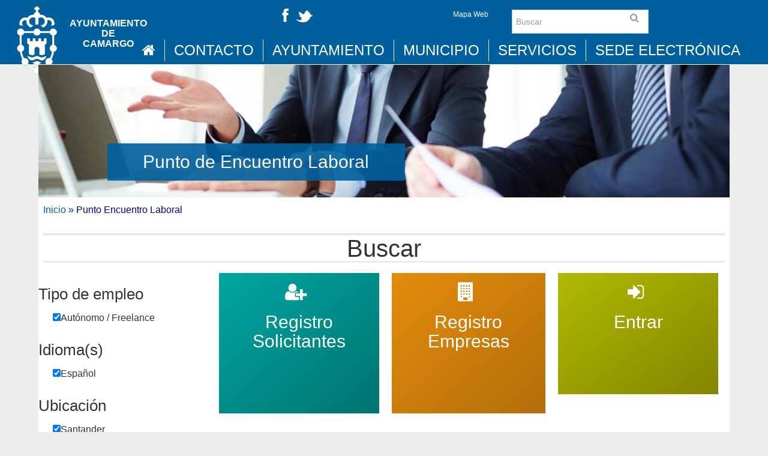

--- FILE ---
content_type: text/html; charset=utf-8
request_url: https://www.aytocamargo.es/punto-encuentro-laboral?f%5B0%5D=field_job_languages%253Aparents_all%3A313&f%5B1%5D=field_job_employment_type_term%253Aparents_all%3A333&f%5B2%5D=field_job_location%3ASantander
body_size: 66389
content:
<!DOCTYPE html>
<html xmlns="http://www.w3.org/1999/xhtml" xml:lang="es" version="XHTML+RDFa 1.0" dir="ltr">

<head profile="http://www.w3.org/1999/xhtml/vocab">
  <!--[if IE]><![endif]-->
<meta http-equiv="Content-Type" content="text/html; charset=utf-8" />
<meta name="Generator" content="Drupal 7 (http://drupal.org)" />
<link rel="shortcut icon" href="https://www.aytocamargo.es/sites/all/themes/custom/aytocamargo_radix/favicon.ico" type="image/vnd.microsoft.icon" />
<meta name="viewport" content="width=device-width, initial-scale=1.0" />
  <title>Ayuntamiento de Camargo</title>
  <link type="text/css" rel="stylesheet" href="/sites/default/files/advagg_css/css__oOySW8tR7QkYcxQXeVwTTxE5v0QMfrertx0w6HGH-LI___gvbcFPJm-3gmkMjCjD7mmGd3P5daU3Sqy9By8LD0eg__f8krRSaBAckNG_dpTtXi4h1vhXBYA0aWO_dMLwDB_S0.css" media="all" />
<link type="text/css" rel="stylesheet" href="/sites/default/files/advagg_css/css__1Z4ixHVZHZgBagIGonfbkFMTgp_RFWegAGdCKp5vQnM__El20A5KOyNkNcFdChcb5hyCWy3uIRXpOF6jt4XIP5tU__f8krRSaBAckNG_dpTtXi4h1vhXBYA0aWO_dMLwDB_S0.css" media="screen" />
<link type="text/css" rel="stylesheet" href="/sites/default/files/advagg_css/css__A1ctGiaLDilz00zg1NOnocWHqtnVZzZHlpIURqMzH2o__vnfuNxI0hXCDTmAnB1HbEfBgp_BDYX7Yjm8XgpxTyO8__f8krRSaBAckNG_dpTtXi4h1vhXBYA0aWO_dMLwDB_S0.css" media="all" />
<link type="text/css" rel="stylesheet" href="/sites/default/files/advagg_css/css__5Ow-rUWOdhPtNxVieSgnWKwIisS-o8_uJeigjcr7bRU__yVvHn3M4_yo8gpY0US4EiTwESnUWX14dCVCeBTZ-dAQ__f8krRSaBAckNG_dpTtXi4h1vhXBYA0aWO_dMLwDB_S0.css" media="all" />
<link type="text/css" rel="stylesheet" href="/sites/default/files/advagg_css/css__ycwsgLUmxA0T7O2zZWbJC3rMFmtcpqD43na3NEAgj_Y__yYN_IiL99QeYBVfZqlqX8cYK57QvEoEehCXW6-_iI7E__f8krRSaBAckNG_dpTtXi4h1vhXBYA0aWO_dMLwDB_S0.css" media="all" />
<link type="text/css" rel="stylesheet" href="/sites/default/files/advagg_css/css__ttKcnWygnstIbbcJvwbtSUExL16dSm0AxbNEVGwGMJ8__DnKd4kS3LtyPcT6yevAsmeqfHaMSQh7pu3D6-c_6o0k__f8krRSaBAckNG_dpTtXi4h1vhXBYA0aWO_dMLwDB_S0.css" media="all" />
<link type="text/css" rel="stylesheet" href="/sites/default/files/advagg_css/css__Y5AeitK-9iMJp7RinO90rLeij6LvjL64LH4QIvrbiwg__Whubzdv9zyTyeqdpEpouWE1QVQ0tGlMpbn3eJpTuHog__f8krRSaBAckNG_dpTtXi4h1vhXBYA0aWO_dMLwDB_S0.css" media="print" />

<!--[if IE 7]>
<link type="text/css" rel="stylesheet" href="/sites/default/files/advagg_css/css__4imT8-xtCsQqhzFgAs1u1ror7Vb5Kq8X3KOGPn10n4U__Whubzdv9zyTyeqdpEpouWE1QVQ0tGlMpbn3eJpTuHog__f8krRSaBAckNG_dpTtXi4h1vhXBYA0aWO_dMLwDB_S0.css" media="all" />
<![endif]-->

<!--[if IE 8]>
<link type="text/css" rel="stylesheet" href="/sites/default/files/advagg_css/css__teg7G6PwhOmSVd1MWzhkU0gdlQXlneTDOrKv9O4QUQg__Whubzdv9zyTyeqdpEpouWE1QVQ0tGlMpbn3eJpTuHog__f8krRSaBAckNG_dpTtXi4h1vhXBYA0aWO_dMLwDB_S0.css" media="all" />
<![endif]-->
<link type="text/css" rel="stylesheet" href="/sites/default/files/advagg_css/css__ukCuN86TCSYXTqydEGoli4w7UN8Uob3t4fYRhLJtFok__XWqgxJL16ZsuJ2GdOdgjAYTX2E0z3I5FkGMqSwpsHg8__f8krRSaBAckNG_dpTtXi4h1vhXBYA0aWO_dMLwDB_S0.css" media="all" />
  <script>
<!--//--><![CDATA[//><!--
document.cookie = 'adaptive_image=' + Math.max(screen.width, screen.height) + '; path=/';
//--><!]]>
</script>
<script src="//code.jquery.com/jquery-1.12.4.min.js"></script>
<script>
<!--//--><![CDATA[//><!--
window.jQuery || document.write("<script src='/sites/all/modules/contrib/jquery_update/replace/jquery/1.12/jquery.min.js'>\x3C/script>")
//--><!]]>
</script>
<script src="/sites/default/files/advagg_js/js__FAUG_a18Tnbvq6K-tN0e3vYN59UfOZU-XZpNbr2YN8Q__Ga9jLJAj9EtXro6CutF9bMycFDZT8OaSzqakckpTQ8Y__f8krRSaBAckNG_dpTtXi4h1vhXBYA0aWO_dMLwDB_S0.js"></script>
<script src="//code.jquery.com/ui/1.10.2/jquery-ui.min.js"></script>
<script>
<!--//--><![CDATA[//><!--
window.jQuery.ui || document.write("<script src='/sites/all/modules/contrib/jquery_update/replace/ui/ui/minified/jquery-ui.min.js'>\x3C/script>")
//--><!]]>
</script>
<script src="/sites/default/files/advagg_js/js__zOHasBrnpXdR_nzQKTocSqb5i3C0v7JTBpCTwGW_x28__6xWeheUYaW9bZTgnGQ9SBTHC00inzslxYwJaCEqjLH4__f8krRSaBAckNG_dpTtXi4h1vhXBYA0aWO_dMLwDB_S0.js"></script>
<script async="async" src="https://www.googletagmanager.com/gtag/js?id=UA-21822848-1"></script>
<script>
<!--//--><![CDATA[//><!--
window.dataLayer = window.dataLayer || [];function gtag(){dataLayer.push(arguments)};gtag("js", new Date());gtag("set", "developer_id.dMDhkMT", true);gtag("config", "UA-21822848-1", {"groups":"default","anonymize_ip":true});
//--><!]]>
</script>
<script src="/sites/default/files/advagg_js/js__ZxI9oKVRHN_Qfgkhrdo68FYBodpTKP3gzQVgrKF8Zrw__MDlZuAweSafCdAa_pWL_kNRACAteT05A0XyAaZERMs8__f8krRSaBAckNG_dpTtXi4h1vhXBYA0aWO_dMLwDB_S0.js"></script>
<script>
<!--//--><![CDATA[//><!--
jQuery.extend(Drupal.settings, {"basePath":"\/","pathPrefix":"","setHasJsCookie":0,"ajaxPageState":{"theme":"aytocamargo_radix","theme_token":"ox17TLXlP9qdp-ZDgSkFO02ZOmK47va3nXAwp-9VwJk","css":{"modules\/system\/system.base.css":1,"modules\/system\/system.messages.css":1,"modules\/system\/system.theme.css":1,"misc\/ui\/jquery.ui.theme.css":1,"misc\/ui\/jquery.ui.accordion.css":1,"sites\/all\/modules\/contrib\/adaptive_image\/css\/adaptive-image.css":1,"sites\/all\/modules\/contrib\/calendar\/css\/calendar_multiday.css":1,"modules\/comment\/comment.css":1,"sites\/all\/modules\/contrib\/date\/date_repeat_field\/date_repeat_field.css":1,"modules\/field\/theme\/field.css":1,"modules\/node\/node.css":1,"sites\/all\/modules\/contrib\/oa_core\/css\/oa_core.css":1,"sites\/all\/modules\/contrib\/oa_core\/modules\/oa_diff\/oa_diff.css":1,"sites\/all\/modules\/contrib\/oa_core\/modules\/oa_river\/oa_river.css":1,"sites\/all\/modules\/contrib\/oa_subspaces\/oa-subspaces.css":1,"sites\/all\/modules\/contrib\/oa_core\/modules\/oa_teams\/oa_teams.css":1,"sites\/all\/modules\/contrib\/oa_core\/modules\/oa_widgets\/oa_widgets.css":1,"sites\/all\/modules\/contrib\/panopoly_admin\/panopoly-admin-navbar.css":1,"sites\/all\/modules\/contrib\/panopoly_core\/css\/panopoly-dropbutton.css":1,"sites\/all\/modules\/contrib\/panopoly_magic\/css\/panopoly-magic.css":1,"sites\/all\/modules\/contrib\/panopoly_theme\/css\/panopoly-featured.css":1,"sites\/all\/modules\/contrib\/panopoly_theme\/css\/panopoly-accordian.css":1,"sites\/all\/modules\/contrib\/panopoly_theme\/css\/panopoly-layouts.css":1,"sites\/all\/modules\/contrib\/panopoly_widgets\/panopoly-widgets.css":1,"sites\/all\/modules\/contrib\/panopoly_widgets\/panopoly-widgets-spotlight.css":1,"sites\/all\/modules\/contrib\/panopoly_wysiwyg\/panopoly-wysiwyg.css":1,"sites\/all\/modules\/contrib\/radix_layouts\/radix_layouts.css":1,"modules\/search\/search.css":1,"modules\/user\/user.css":1,"sites\/all\/modules\/contrib\/views\/css\/views.css":1,"sites\/all\/modules\/contrib\/back_to_top\/css\/back_to_top.css":1,"sites\/all\/modules\/contrib\/caption_filter\/caption-filter.css":1,"sites\/all\/modules\/contrib\/media\/modules\/media_wysiwyg\/css\/media_wysiwyg.base.css":1,"sites\/all\/modules\/contrib\/colorbox\/styles\/default\/colorbox_style.css":1,"sites\/all\/modules\/contrib\/ctools\/css\/ctools.css":1,"sites\/all\/modules\/contrib\/dhtml_menu\/dhtml_menu.css":1,"sites\/all\/modules\/contrib\/panels\/css\/panels.css":1,"sites\/all\/modules\/contrib\/video\/css\/video.css":1,"sites\/all\/modules\/contrib\/wysiwyg_linebreaks\/wysiwyg_linebreaks.css":1,"sites\/all\/modules\/contrib\/facetapi\/facetapi.css":1,"sites\/all\/themes\/custom\/aytocamargo_radix\/assets\/stylesheets\/screen.css":1,"sites\/all\/themes\/custom\/aytocamargo_radix\/assets\/stylesheets\/sub-screen.css":1,"sites\/all\/themes\/custom\/aytocamargo_radix\/assets\/stylesheets\/font-awesome.min.css":1,"sites\/all\/themes\/custom\/aytocamargo_radix\/assets\/stylesheets\/extra.css":1,"sites\/all\/themes\/custom\/aytocamargo_radix\/assets\/stylesheets\/print.css":1,"sites\/all\/themes\/custom\/aytocamargo_radix\/assets\/stylesheets\/ie.css":1,"sites\/all\/themes\/custom\/aytocamargo_radix\/assets\/stylesheets\/ie7.css":1,"sites\/all\/themes\/custom\/aytocamargo_radix\/assets\/stylesheets\/ie8.css":1,"sites\/all\/modules\/contrib\/panopoly_images\/panopoly-images.css":1},"js":{"sites\/all\/modules\/contrib\/panopoly_widgets\/panopoly-widgets.js":1,"sites\/all\/modules\/contrib\/panopoly_widgets\/panopoly-widgets-spotlight.js":1,"\/\/code.jquery.com\/jquery-1.12.4.min.js":1,"misc\/jquery-extend-3.4.0.js":1,"misc\/jquery-html-prefilter-3.5.0-backport.js":1,"misc\/jquery.once.js":1,"misc\/drupal.js":1,"sites\/all\/modules\/contrib\/jquery_update\/js\/jquery_browser.js":1,"sites\/all\/libraries\/bootstrap\/js\/bootstrap.min.js":1,"\/\/code.jquery.com\/ui\/1.10.2\/jquery-ui.min.js":1,"misc\/form-single-submit.js":1,"sites\/all\/modules\/contrib\/panopoly_images\/panopoly-images.js":1,"sites\/all\/modules\/contrib\/entityreference\/js\/entityreference.js":1,"sites\/all\/modules\/contrib\/media_colorbox\/media_colorbox.js":1,"sites\/all\/modules\/contrib\/panopoly_admin\/panopoly-admin.js":1,"sites\/all\/modules\/contrib\/panopoly_magic\/panopoly-magic.js":1,"sites\/all\/modules\/contrib\/panopoly_theme\/js\/panopoly-accordion.js":1,"sites\/all\/modules\/contrib\/smsframework\/modules\/sms_devel\/\/js\/sms_devel_virtualgw.js":1,"sites\/all\/modules\/contrib\/back_to_top\/js\/back_to_top.js":1,"sites\/all\/modules\/contrib\/caption_filter\/js\/caption-filter.js":1,"public:\/\/languages\/es_QzteZzdIdLrwFpwDf2HgG0-is06xLrSTNfnxP71IRI4.js":1,"misc\/autocomplete.js":1,"sites\/all\/libraries\/colorbox\/jquery.colorbox-min.js":1,"sites\/all\/modules\/contrib\/colorbox\/js\/colorbox.js":1,"sites\/all\/modules\/contrib\/colorbox\/styles\/default\/colorbox_style.js":1,"sites\/all\/modules\/contrib\/dhtml_menu\/dhtml_menu.js":1,"sites\/all\/libraries\/jquery.imagesloaded\/jquery.imagesloaded.min.js":1,"sites\/all\/modules\/contrib\/recruiter_features\/recruiter_common\/colorbox.js":1,"sites\/all\/modules\/contrib\/video\/js\/video.js":1,"sites\/all\/modules\/contrib\/facetapi\/facetapi.js":1,"sites\/all\/modules\/contrib\/google_analytics\/googleanalytics.js":1,"https:\/\/www.googletagmanager.com\/gtag\/js?id=UA-21822848-1":1,"sites\/all\/modules\/contrib\/views_autocomplete_filters\/js\/views-autocomplete-filters-dependent.js":1,"sites\/all\/themes\/contrib\/radix\/assets\/js\/radix.script.js":1,"sites\/all\/themes\/custom\/aytocamargo_radix\/assets\/javascripts\/script.js":1}},"colorbox":{"transition":"elastic","speed":"350","opacity":"0.85","slideshow":false,"slideshowAuto":true,"slideshowSpeed":"2500","slideshowStart":"start slideshow","slideshowStop":"stop slideshow","current":"{current} of {total}","previous":"\u00ab Prev","next":"Next \u00bb","close":"Close","overlayClose":true,"returnFocus":true,"maxWidth":"98%","maxHeight":"95%","initialWidth":"300","initialHeight":"400","fixed":true,"scrolling":true,"mobiledetect":true,"mobiledevicewidth":"480px","file_public_path":"\/sites\/default\/files","specificPagesDefaultValue":"admin*\nimagebrowser*\nimg_assist*\nimce*\nnode\/add\/*\nnode\/*\/edit\nprint\/*\nprintpdf\/*\nsystem\/ajax\nsystem\/ajax\/*"},"dhtmlMenu":{"nav":"bullet","animation":{"effects":{"height":"height","opacity":"opacity","width":0},"speed":"100"},"effects":{"siblings":"none","children":"none","remember":"remember"},"filter":{"type":"whitelist","list":{"og-menu-single":"og-menu-single","devel":0,"main-menu":0,"management":0,"navigation":0,"shortcut-set-1":0,"user-menu":0}}},"CToolsModal":{"modalSize":{"type":"scale","width":".9","height":".9","addWidth":0,"addHeight":0,"contentRight":25,"contentBottom":75},"modalOptions":{"opacity":".55","background-color":"#FFF"},"animationSpeed":"fast","modalTheme":"CToolsModalDialog","throbberTheme":"CToolsModalThrobber"},"panopoly_magic":{"pane_add_preview_mode":"single"},"urlIsAjaxTrusted":{"\/punto-encuentro-laboral":true,"\/search\/node":true},"better_exposed_filters":{"views":{"job_search":{"displays":{"panel_pane_1":{"filters":{"search":{"required":false},"field_job_region_parents_all":{"required":false}}}}},"panopoly_widgets_general_content":{"displays":{"piece_of_content":{"filters":{"title":{"required":false},"nid":{"required":false},"type":{"required":false}}}}}}},"facetapi":{"facets":[{"limit":"5","id":"facetapi-facet-search-apijob-search-block-field-job-employment-type-termparents-all","searcher":"search_api@job_search","realmName":"block","facetName":"field_job_employment_type_term:parents_all","queryType":null,"widget":"facetapi_checkbox_links","showMoreText":"Show more","showFewerText":"Show fewer","makeCheckboxes":1},{"limit":"5","id":"facetapi-facet-search-apijob-search-block-field-job-languagesparents-all","searcher":"search_api@job_search","realmName":"block","facetName":"field_job_languages:parents_all","queryType":null,"widget":"facetapi_checkbox_links","showMoreText":"Show more","showFewerText":"Show fewer","makeCheckboxes":1},{"limit":"5","id":"facetapi-facet-search-apijob-search-block-field-job-location","searcher":"search_api@job_search","realmName":"block","facetName":"field_job_location","queryType":null,"widget":"facetapi_checkbox_links","showMoreText":"Show more","showFewerText":"Show fewer","makeCheckboxes":1}]},"back_to_top":{"back_to_top_button_trigger":100,"back_to_top_button_text":"Back to top","#attached":{"library":[["system","ui"]]}},"googleanalytics":{"account":["UA-21822848-1"],"trackOutbound":1,"trackMailto":1,"trackDownload":1,"trackDownloadExtensions":"7z|aac|arc|arj|asf|asx|avi|bin|csv|doc(x|m)?|dot(x|m)?|exe|flv|gif|gz|gzip|hqx|jar|jpe?g|js|mp(2|3|4|e?g)|mov(ie)?|msi|msp|pdf|phps|png|ppt(x|m)?|pot(x|m)?|pps(x|m)?|ppam|sld(x|m)?|thmx|qtm?|ra(m|r)?|sea|sit|tar|tgz|torrent|txt|wav|wma|wmv|wpd|xls(x|m|b)?|xlt(x|m)|xlam|xml|z|zip","trackColorbox":1}});
//--><!]]>
</script>
  <!--[if lt IE 9]>
   <script>
      document.createElement('header');
      document.createElement('nav');
      document.createElement('section');
      document.createElement('article');
      document.createElement('aside');
      document.createElement('footer');
   </script>
  <![endif]-->
</head>
<body class="html not-front not-logged-in no-sidebars page-search page-search-job camargo-subportada  camargo-servicios-azuloscuro region-content panel-layout-subportada_nodo panel-region-content panel-region-footer panel-region-header panel-region-submenu" >
  <div id="skip-link">
    <a href="#main" class="element-invisible element-focusable">Pasar al contenido principal</a>
  </div>
    <header id="header" class="header hidden-print" role="header">
    <div class="container-fluid">
        <div class="row">
            <div class=" col-sm-4 col-md-4 text-center">
							<a href="/" rel="home" title="Inicio">
				<div class="oa-banner oa-banner-after oa-banner-nostretch oa-banner-appeared" data-width="0" data-height="178" style="height: auto;">
				  <img class="oa-banner-img" src="https://www.aytocamargo.es/sites/all/themes/custom/aytocamargo_radix/logo.png" width="108" height="178" alt="Inicio">      
				  <div class="oa-banner-text">
					<div class="oa-banner-text-location">Ayuntamiento</div> de <div class="oa-banner-text-location">Camargo</div>  </div>
				  </div>
				</a>
				
            </div>
            <div class="col-xs-12 col-sm-4 col-md-4 text-right" style="z-index:1">
                                  
<div class="panel-display burr-flipped clearfix radix-burr-flipped" id="mini-panel-camargo_header">
  
  <div class="container-fluid">
    <div class="row">
      <div class="col-md-8 radix-layouts-content panel-panel">
        <div class="panel-panel-inner">
          <div class="panel-pane pane-fieldable-panels-pane pane-vuuid-446cee6a-01ee-45f5-ba63-5a1b4d44880c pane-bundle-text" >
  
      
  
  <div class="pane-content">
    <div class="fieldable-panels-pane">
    <div class="field field-name-field-basic-text-text field-type-text-long field-label-hidden">
    <div class="field-items">
          <div class="field-item even"><p><a href="/node/2239"><img alt="Facebook" title="Facebook" height="32" width="32" class="media-element file-default panopoly-image-original" src="https://www.aytocamargo.es/sites/default/files/styles/panopoly_image_original/public/facebook.png?itok=l-wwpFIb"><img alt="Twitter" title="Twitter" height="32" width="32" class="media-element file-default panopoly-image-original" src="https://www.aytocamargo.es/sites/default/files/styles/panopoly_image_original/public/twitter.png?itok=sk8pFlVg"></a></p></div>
      </div>
</div>
</div>
  </div>

  
  </div>
        </div>
      </div>
      <div class="col-md-4 radix-layouts-sidebar panel-panel">
        <div class="panel-panel-inner">
          <div class="panel-pane pane-fieldable-panels-pane pane-fpid-128 pull-right pane-bundle-text" >
  
      
  
  <div class="pane-content">
    <div class="fieldable-panels-pane">
    <div class="field field-name-field-basic-text-text field-type-text-long field-label-hidden">
    <div class="field-items">
          <div class="field-item even"><p><a class="label" href="/sitemap" title="">Mapa Web</a></p>
</div>
      </div>
</div>
</div>
  </div>

  
  </div>
        </div>
      </div>
    </div>
  
  </div>
</div><!-- /.burr-flipped -->
                            </div>
            <div class="col-sm-2 col-md-2 text-center" style="z-index:1">
                                  <form class="search-form navbar-form has-feedback" action="/search/node" method="post" id="search-form--2" accept-charset="UTF-8"><div><div class="container-inline form-inline form-wrapper" id="edit-basic--2"><div class="form-item form-type-textfield form-item-keys form-group">
  <input placeholder="Buscar" class="search-query form-control form-text" type="text" id="edit-keys--2" name="keys" value="" size="" maxlength="255" />
</div>
<input type="submit" id="edit-submit--2" name="op" value="Buscar" class="form-submit btn btn-default btn-primary" /></div><input type="hidden" name="form_build_id" value="form-5RpBz_7wK8nBHcejrynLqUAJ8IlTCmq5BhFzZCQV_pg" />
<input type="hidden" name="form_id" value="search_form" />
</div></form>                    
                               
            </div>
            <div class="col-sm-2 col-md-2 text-center" style="z-index:1">
                            </div>
        </div>
        <div class="row">
            <div class="col-sm-12" style="padding:0;">
                <nav  id="main-menu" role="navigation"  class="collapse in">
                                          <ul class="menu nav navbar-nav">
                          <li style="border:none;padding:0;">
                                                              <a href="/" title="Ayuntamiento de Camargo" rel="home" id="logo">                                        
                                    <i class="fa fa-home"></i>                                        
                                </a>
                                                        </li>
                          <li class="first leaf menu-link-contacto"><a href="/contacto">Contacto</a></li>
<li class="expanded dropdown menu-link-ayuntamiento"><a href="/ayuntamiento" class="dropdown-toggle" data-target="#">Ayuntamiento<a href="#" class="dropdown-open dropdown-toggle" data-toggle="dropdown" data-target="#"><i class="fa fa-chevron-circle-down"></i></a></a><ul class="dropdown-menu"><li class="first collapsed menu-link-organización-municipal"><a href="/organizacion-municipal/organizacion-municipal">Organización municipal</a></li>
<li class="collapsed menu-link-información-administrativa"><a href="/informacion-administrativa/informacion">Información administrativa</a></li>
<li class="leaf menu-link-datos-abiertos"><a href="http://datos.aytocamargo.es" class="fa fa-external-link">Datos Abiertos</a></li>
<li class="collapsed menu-link-participación-ciudadana"><a href="/organizacion-municipal/gobierno-abierto/participacion-ciudadana">Participación Ciudadana</a></li>
<li class="leaf menu-link-portal-de-transparencia"><a href="https://sede.aytocamargo.es/opensiac/personalizada?id=141" class="fa fa-external-link">Portal de Transparencia</a></li>
<li class="last leaf menu-link-plan-de-medidas-antifraude"><a href="/organizacion-municipal/gobierno-abierto/plan_de_medidas_antifraude">PLAN DE MEDIDAS ANTIFRAUDE</a></li>
</ul></li>
<li class="expanded dropdown menu-link-municipio"><a href="/municipio" class="dropdown-toggle" data-target="#">Municipio<a href="#" class="dropdown-open dropdown-toggle" data-toggle="dropdown" data-target="#"><i class="fa fa-chevron-circle-down"></i></a></a><ul class="dropdown-menu"><li class="first leaf menu-link-noticias"><a href="/noticias">Noticias</a></li>
<li class="leaf menu-link-agenda"><a href="/agenda">Agenda</a></li>
<li class="leaf menu-link-mapa-empresarial"><a href="http://datos.aytocamargo.es/camargo_apps_mapas">Mapa Empresarial</a></li>
<li class="collapsed menu-link-juntas-vecinales"><a href="/municipio/juntas-vecinales">Juntas vecinales</a></li>
<li class="last collapsed menu-link-turismo"><a href="/municipio/turismo">Turismo</a></li>
</ul></li>
<li class="expanded dropdown menu-link-servicios"><a href="/#servicios" class="dropdown-toggle" data-target="#">Servicios<a href="#" class="dropdown-open dropdown-toggle" data-toggle="dropdown" data-target="#"><i class="fa fa-chevron-circle-down"></i></a></a><ul class="dropdown-menu"><li class="first collapsed menu-link-urbanismo-medio-ambiente-obras-y-servicios"><a href="/urbanismo-medio-ambiente-servicios" class="camargo-btn-verde">Urbanismo, Medio Ambiente, Obras y Servicios</a></li>
<li class="collapsed menu-link-desarrollo-local-e-innovación"><a href="/desarrollo-local-innovacion" class="camargo-btn-naranja">Desarrollo Local e Innovación</a></li>
<li class="collapsed menu-link-seguridad-ciudadana"><a href="/seguridad-ciudadana" class="camargo-btn-morado">Seguridad Ciudadana</a></li>
<li class="collapsed menu-link-servicios-sociales-igualdad-sanidad-e-inmigración"><a href="/servicios-sociales-igualdad-inmigracion" class="camargo-btn-azul">Servicios Sociales, Igualdad, Sanidad e Inmigración</a></li>
<li class="collapsed menu-link-deportes"><a href="/deportes" class="camargo-btn-azulclaro">Deportes</a></li>
<li class="collapsed menu-link-cultura-y-festejos"><a href="/cultura-festejos" class="camargo-btn-rojo">Cultura y Festejos</a></li>
<li class="collapsed menu-link-formación-y-educación"><a href="/formacion-educacion" class="camargo-btn-azuloscuro">Formación y Educación</a></li>
<li class="last collapsed menu-link-infancia-juventud-y-mayores"><a href="/infancia-juventud-mayores" class="camargo-btn-gris">Infancia, Juventud y Mayores</a></li>
</ul></li>
<li class="last expanded dropdown menu-link-sede-electrónica"><a href="https://sede.aytocamargo.es" class="dropdown-toggle" data-target="#">Sede Electrónica<a href="#" class="dropdown-open dropdown-toggle" data-toggle="dropdown" data-target="#"><i class="fa fa-chevron-circle-down"></i></a></a><ul class="dropdown-menu"><li class="first leaf menu-link-pago-online"><a href="http://www.aytocamargo.es/informacion-administrativa/informacion-economico-financiera/pago-online" class="fa fa-credit-card">Pago online</a></li>
<li class="leaf menu-link-subvenciones"><a href="https://sede.aytocamargo.es/opensiac/informacionpublica/infopublica.action#l22" class="fa fa-comment">Subvenciones</a></li>
<li class="last leaf menu-link-portal-económico"><a href="https://hacienda.aytocamargo.es/portal/entidades.do?pes_cod=-1&amp;ent_id=1&amp;idioma=1" class="fa fa-university">Portal económico</a></li>
</ul></li>
                      </ul>
                                    </nav>
            </div>
        </div>        
    </div>
    <!-- /.container -->

</header>

<div id="main-wrapper">
    <div id="main" class="main">
        <div class="container-fluid">
            <div class="row">
                                                <div id="page-header">
                    
                                        <a id="main-content"></a>

                    
                    
                    
                </div>
            </div>
        </div>
        <div id="content" class="">           
              <div class="region region-content">
    
<div class="panel-display camargo-subportada clearfix subportada-nodo" >

    <div class="container-fluid">
        <div class="row">
            <div class="col-md-12 camargo-layouts-header panel-panel">
                <div class="panel-panel-inner">
<div class="panel-pane pane-panels-mini pane-cabecera-bolsa-de-trabajo" >
  
      
  
  <div class="pane-content">
    
<div class="panel-display camargo-subportada clearfix subportada" id="mini-panel-cabecera_bolsa_de_trabajo">

    <div class="container-fluid">
        <div class="row">
            <div class="col-md-12 camargo-layouts-header panel-panel">
                <div class="panel-panel-inner">
                    <div class="panel-pane pane-fieldable-panels-pane pane-fpid-143 text-center pane-bundle-image" >
  
        <h3 class="pane-title"><a href="/punto-encuentro-laboral">Punto de Encuentro Laboral</a></h3>
    
  
  <div class="pane-content">
    <div class="fieldable-panels-pane">
    <div class="field field-name-field-basic-image-image field-type-image field-label-hidden">
    <div class="field-items">
          <div class="field-item even"><img class="panopoly-image-full" src="https://www.aytocamargo.es/sites/default/files/styles/panopoly_image_full/public/general/pel.jpg?itok=O0hZQ_NB" alt="" /></div>
      </div>
</div>
</div>
  </div>

  
  </div>
                </div>
            </div>           
        </div>
        
        <div class="row">    
            <div class="col-md-12 camargo-layouts-content panel-panel">
                <div class="panel-panel-inner">
<div class="panel-pane pane-block pane-easy-breadcrumb-easy-breadcrumb" >
  
      
  
  <div class="pane-content">
      <div itemscope class="easy-breadcrumb" itemtype="http://data-vocabulary.org/Breadcrumb">
          <span itemprop="title"><a href="/" class="easy-breadcrumb_segment easy-breadcrumb_segment-front">Inicio</a></span>               <span class="easy-breadcrumb_segment-separator">»</span>
                <span class="easy-breadcrumb_segment easy-breadcrumb_segment-title" itemprop="title">Punto Encuentro Laboral</span>            </div>
  </div>

  
  </div>
<div class="panel-pane pane-fieldable-panels-pane pane-fpid-142 text-center pane-bundle-text"  id="punto-encuentro-laboral-titulo-pagina">
  
      
  
  <div class="pane-content">
    <div class="fieldable-panels-pane">
    <div class="field field-name-field-basic-text-text field-type-text-long field-label-hidden">
    <div class="field-items">
          <div class="field-item even"><h1 class="with-borders">Buscar</h1>
</div>
      </div>
</div>
</div>
  </div>

  
  </div>
                </div>
            </div>
        </div>
        

    </div>

</div><!-- /.subportada -->
  </div>

  
  </div>
                </div>
            </div>
        </div>        

        <div class="row">  
            <div class="col-md-3 camargo-layouts-submenu panel-panel">
                <div class="panel-panel-inner">
<div class="panel-pane pane-block pane-facetapi-izmjzjoerbiekfxpxetvxqncqhkah8gm" >
  
        <h3 class="pane-title">Tipo de empleo</h3>
    
  
  <div class="pane-content">
    <div class="item-list"><ul class="facetapi-facetapi-checkbox-links facetapi-facet-field-job-employment-type-termparents-all" id="facetapi-facet-search-apijob-search-block-field-job-employment-type-termparents-all"><li class="active leaf first last"><a href="/punto-encuentro-laboral?f%5B0%5D=field_job_languages%253Aparents_all%3A313&amp;f%5B1%5D=field_job_location%3ASantander" class="facetapi-checkbox facetapi-zero-results facetapi-active active active" id="facetapi-link--2">(-) <span class="element-invisible"> Remove Autónomo / Freelance filter </span></a>Autónomo / Freelance</li>
</ul></div>  </div>

  
  </div>
<div class="panel-pane pane-block pane-facetapi-gpkirb6x2d0qomoo6ldpqs739bph6zru" >
  
        <h3 class="pane-title">Idioma(s)</h3>
    
  
  <div class="pane-content">
    <div class="item-list"><ul class="facetapi-facetapi-checkbox-links facetapi-facet-field-job-languagesparents-all" id="facetapi-facet-search-apijob-search-block-field-job-languagesparents-all"><li class="active leaf first last"><a href="/punto-encuentro-laboral?f%5B0%5D=field_job_employment_type_term%253Aparents_all%3A333&amp;f%5B1%5D=field_job_location%3ASantander" class="facetapi-checkbox facetapi-zero-results facetapi-active active active" id="facetapi-link">(-) <span class="element-invisible"> Remove Español filter </span></a>Español</li>
</ul></div>  </div>

  
  </div>
<div class="panel-pane pane-block pane-facetapi-sz9qoxuugbbvuz39hnc99auuikztp592" >
  
        <h3 class="pane-title">Ubicación</h3>
    
  
  <div class="pane-content">
    <div class="item-list"><ul class="facetapi-facetapi-checkbox-links facetapi-facet-field-job-location" id="facetapi-facet-search-apijob-search-block-field-job-location"><li class="active leaf first last"><a href="/punto-encuentro-laboral?f%5B0%5D=field_job_languages%253Aparents_all%3A313&amp;f%5B1%5D=field_job_employment_type_term%253Aparents_all%3A333" class="facetapi-checkbox facetapi-zero-results facetapi-active active active" id="facetapi-link--3">(-) <span class="element-invisible"> Remove Santander filter </span></a>Santander</li>
</ul></div>  </div>

  
  </div>
                </div>
            </div>		
            <div class="col-md-9 camargo-layouts-content panel-panel">
                <div class="panel-panel-inner">
<div class="panel-pane pane-panels-mini pane-punto-de-encuentro-laboral-pres" >
  
      
  
  <div class="pane-content">
    
<div class="panel-display mccoppin clearfix radix-mccoppin" id="mini-panel-_punto_de_encuentro_laboral_pres">

  <div class="container-fluid">
    <div class="row">
      <div class="col-md-4 radix-layouts-column1 panel-panel">
        <div class="panel-panel-inner">
          
<div class="camargo-panel camargo-panel-default 
     camargo-panel-azulclaro 
     camargo-panel-full-link 
     "
     style="width:100%;height:100%;"     >
     
    <div class="pane-icon">
        <i class="fa fa-user-plus fa-2x">&nbsp;</i> 
    </div>    
          <div class="pane-link">
          <a href="/user/register">Registro Solicitantes</a>          
      </div>
       
    
     
      <h2 class="pane-title">     
          Registro Solicitantes      </h2>
    
    <div class="pane-content">
        <div class="fieldable-panels-pane">
    </div>
    </div>
</div>
        </div>
      </div>
      <div class="col-md-4 radix-layouts-column2 panel-panel">
        <div class="panel-panel-inner">
          <div class="camargo-region camargo-panel-default">
  
<div class="camargo-panel camargo-panel-default 
     camargo-panel-naranja 
     camargo-panel-full-link 
     "
     style="width:100%;height:100%;"     >
     
    <div class="pane-icon">
        <i class="fa fa-building fa-2x">&nbsp;</i> 
    </div>    
          <div class="pane-link">
          <a href="/empresa/register">Registro Empresas</a>          
      </div>
       
    
     
      <h2 class="pane-title">     
          Registro Empresas      </h2>
    
    <div class="pane-content">
        <div class="fieldable-panels-pane">
    </div>
    </div>
</div>
</div>        </div>
      </div>
      <div class="col-md-4 radix-layouts-column3 panel-panel">
        <div class="panel-panel-inner">
          
<div class="camargo-panel camargo-panel-default 
     camargo-panel-verde 
     camargo-panel-full-link 
     "
     style="width:100%;height:100%;"     >
     
    <div class="pane-icon">
        <i class="fa fa-sign-in fa-2x">&nbsp;</i> 
    </div>    
          <div class="pane-link">
          <a href="/user/login">Entrar</a>          
      </div>
       
    
     
      <h2 class="pane-title">     
          Entrar      </h2>
    
    <div class="pane-content">
        <div class="fieldable-panels-pane">
    </div>
    </div>
</div>
        </div>
      </div>
    </div>
  </div>
  
</div><!-- /.mccoppin -->
  </div>

  
  </div>
<div class="panel-pane pane-fieldable-panels-pane pane-vuuid-2ea4daa1-4161-45aa-9678-256dabda7fd7 pane-bundle-text" >
  
        <h3 class="pane-title">Boletines informativos</h3>
    
  
  <div class="pane-content">
    <div class="fieldable-panels-pane">
    <div class="field field-name-field-basic-text-text field-type-text-long field-label-hidden">
    <div class="field-items">
          <div class="field-item even"><p>Para poder recibir boletines informativos a su correo electrónico, sobre ofertas de empleo, deberá registrarse en el Punto de Encuentro Laboral. <br>Si no ha solicitado anteriormente usuario y contraseña, deberá acceder a “Registro de Solicitantes” y crear un usuario, a continuación recibirás un correo con indicaciones para añadir una contraseña. <br>Una vez validado, entrarás con ese usuario y contraseña en el apartado “Entrar”(en ese momento ya estás en tu cuenta del Punto de Encuentro Laboral). <br>Deberás rellenar dentro del apartado “Mi CV”, los datos personales y ocupaciones deseadas para poder recibir los boletines. <br>Si lo deseas, puedes confeccionar tu propio currículo completando todos los campos posibles con los datos de tu vida laboral (se auto confeccionará una plantilla que será tu currículo), donde podrás acceder cada vez que se tenga que actualizar cualquier tipo de dato.</p></div>
      </div>
</div>
</div>
  </div>

  
  </div>
<div class="panel-pane pane-block pane-views-exp-job-search-search-page" >
  
      
  
  <div class="pane-content">
    <form action="/punto-encuentro-laboral" method="get" id="views-exposed-form-job-search-search-page" accept-charset="UTF-8"><div><div class="views-exposed-form ">
    <div class="views-exposed-widgets clearfix ">
          <div id="edit-search-wrapper" class="views-exposed-widget views-widget-filter-search_api_views_fulltext">
                  <label for="edit-search">
            Qué?          </label>
                        <div class="views-widget">
          <div class="form-item form-type-textfield form-item-search form-group">
 <input class="form-control form-text" type="text" id="edit-search" name="search" value="" size="30" maxlength="128" />
</div>
        </div>
              </div>
          <div id="edit-field-job-region-parents-all-wrapper" class="views-exposed-widget views-widget-filter-field_job_region_parents_all">
                  <label for="edit-field-job-region-parents-all">
            Donde?          </label>
                        <div class="views-widget">
          <div class="form-item form-type-textfield form-item-field-job-region-parents-all form-group">
 <input class="form-control form-text form-autocomplete" type="text" id="edit-field-job-region-parents-all" name="field_job_region_parents_all" value="" size="30" maxlength="128" /><input type="hidden" id="edit-field-job-region-parents-all-autocomplete" value="https://www.aytocamargo.es/index.php?q=admin/views/ajax/autocomplete/taxonomy/13" disabled="disabled" class="autocomplete" />
</div>
        </div>
              </div>
                    <div class="views-exposed-widget views-submit-button">
      <input type="submit" id="edit-submit-job-search" name="" value="Buscar ofertas" class="form-submit btn btn-default btn-primary" />    </div>
      </div>
</div>
</div></form>  </div>

  
  </div>
<div class="panel-pane pane-views-panes pane-job-search-panel-pane-1" >
  
      
  
  <div class="pane-content">
    <div class="view view-job-search view-id-job_search view-display-id-panel_pane_1 view-dom-id-d09db518ce0530596c90620d8853f0d3">
        
      <div class="view-filters">
      <form action="/punto-encuentro-laboral" method="get" id="views-exposed-form-job-search-panel-pane-1" accept-charset="UTF-8"><div><div class="views-exposed-form ">
    <div class="views-exposed-widgets clearfix ">
          <div id="edit-search-wrapper" class="views-exposed-widget views-widget-filter-search_api_views_fulltext">
                  <label for="edit-search">
            Qué?          </label>
                        <div class="views-widget">
          <div class="form-item form-type-textfield form-item-search form-group">
 <input class="form-control form-text" type="text" id="edit-search" name="search" value="" size="30" maxlength="128" />
</div>
        </div>
              </div>
          <div id="edit-field-job-region-parents-all-wrapper" class="views-exposed-widget views-widget-filter-field_job_region_parents_all">
                  <label for="edit-field-job-region-parents-all">
            Donde?          </label>
                        <div class="views-widget">
          <div class="form-item form-type-textfield form-item-field-job-region-parents-all form-group">
 <input class="form-control form-text form-autocomplete" type="text" id="edit-field-job-region-parents-all" name="field_job_region_parents_all" value="" size="30" maxlength="128" /><input type="hidden" id="edit-field-job-region-parents-all-autocomplete" value="https://www.aytocamargo.es/index.php?q=admin/views/ajax/autocomplete/taxonomy/13" disabled="disabled" class="autocomplete" />
</div>
        </div>
              </div>
                    <div class="views-exposed-widget views-submit-button">
      <input type="submit" id="edit-submit-job-search" name="" value="Buscar ofertas" class="form-submit btn btn-default btn-primary" />    </div>
      </div>
</div>
</div></form>    </div>
  
  
      <div class="view-empty">
      <p>No hay  ofertas de trabajo.</p>
    </div>
  
  
  
  
  
  
</div>  </div>

  
  </div>
                </div>
            </div>
        </div>
        
        <div class="row">
            <div class="col-md-12 camargo-layouts-footer panel-panel">
                <div class="panel-panel-inner">
                    <div class="panel-pane pane-panels-mini pane-punto-de-encuentro-laboral-pie" >
  
      
  
  <div class="pane-content">
    
<div class="panel-display boxton clearfix radix-boxton" id="mini-panel-punto_de_encuentro_laboral_pie">

  <div class="container-fluid">
    <div class="row">
      <div class="col-md-12 radix-layouts-content panel-panel">
        <div class="panel-panel-inner">
          <div class="panel-pane pane-fieldable-panels-pane pane-vuuid-2bb48d5c-de78-48a9-9e20-74d134b8ec7e pane-bundle-text" >
  
        <h3 class="pane-title">INFORMACIÓN LEGAL PARA LOS CANDIDATOS ANTES ACTIVAR SU CURRICUM VITAE</h3>
    
  
  <div class="pane-content">
    <div class="fieldable-panels-pane">
    <div class="field field-name-field-basic-text-text field-type-text-long field-label-hidden">
    <div class="field-items">
          <div class="field-item even"><p><em>Según la LOPD 15/99  le informamos de que sus datos personales serán incluidos en un fichero automatizado, inscrito en el Registro General de Protección de Datos y cuya finalidad es el control y gestión de las competencias de la Agencia de desarrollo Local.</em></p><p><em>Sus datos podrán ser comunicados a las entidades oficiales que la ley exija y tratados, con el grado de protección adecuado según el RD  1720/2007, dentro del marco de las actividades desarrolladas en el Ayuntamiento de Camargo.</em></p><p><em>Podrá ejercer los derechos de acceso, rectificación, cancelación y oposición, acreditando su identidad en el Ayuntamiento de Camargo, C/ Pedro Velarde nº 13, 39600 – Muriedas.</em></p><p><em>Así mismo, les informamos de que la empresa solicitante del servicio se compromete a mantener en la más estricta confidencialidad toda la información suministrada por el candidato o por el Ayuntamiento de Camargo en cualquier tipo de soporte, ya sea de forma oral, visual o escrita, la cual no podrá hacer pública ni divulgar a terceras personas, salvo en los supuestos en que le sea reclamada por imperativo legal u orden judicial o de cualquier índole competente.</em></p></div>
      </div>
</div>
</div>
  </div>

  
  </div>
<div class="panel-pane pane-fieldable-panels-pane pane-vuuid-808c76f4-1443-4826-a9cb-330c30ca08b5 pane-bundle-text" >
  
        <h3 class="pane-title">INFORMACIÓN LEGAL PARA LAS EMPRESAS</h3>
    
  
  <div class="pane-content">
    <div class="fieldable-panels-pane">
    <div class="field field-name-field-basic-text-text field-type-text-long field-label-hidden">
    <div class="field-items">
          <div class="field-item even"><p><em>En cumplimiento de lo dispuesto en la Ley Orgánica 15/1999 de 13 de diciembre, de Protección de Datos de Carácter Personal, la empresa solicitante del servicio se compromete a mantener en la más estricta confidencialidad toda la información suministrada por el candidato o por el Ayuntamiento de Camargo en cualquier tipo de soporte, ya sea de forma oral visual o escrita, la cual no podrá hacer pública ni divulgar a terceras personas, salvo en los supuestos en que le sea reclamada por imperativo legal u orden judicial o de cualquier índole competente.</em></p><p><em>Asimismo, queda enterado de que es considerado en cargado del tratamiento de los datos recibidos de los candidatos, a efectos de lo dispuesto en el Art. 12 de la LOPD 15/99, debiendo tratar los mismos conforme a las instrucciones recibidas del Ayuntamiento de Camargo no pudiéndolos aplicar o utilizar para fin distinto al establecido en este contrato. Por otra parte, queda enterado, como encargado del tratamiento de dichos datos, de que deberá adoptar las medidas de índole técnica y organizativas necesarias que garanticen la seguridad de los datos de carácter personal y eviten su alteración, pérdida o tratamiento o acceso no autorizado, de acuerdo con lo estipulado en el Art. 9 de la LOPD  15/99.</em></p><p><em>Igualmente, se le informa de que los datos personales solicitados en el presente documento serán incluidos en el fichero automatizado, inscrito en el Registro General de Protección de Datos y cuya finalidad es el control y gestión de las competencias de la Agencia de Desarrollo Local.  Sus datos podrán ser comunicados a las entidades oficiales que la ley exija y tratados, con el grado de protección adecuado según el Rd 1720/2007, dentro del marco de las actividades desarrolladas en el Ayuntamiento de Camargo.</em></p></div>
      </div>
</div>
</div>
  </div>

  
  </div>
        </div>
      </div>
    </div>
  </div>

</div><!-- /.boxton -->
  </div>

  
  </div>
                </div>
            </div>
        </div>  

    </div>

</div><!-- /.subportada_nodo -->
  </div>
        </div>
    </div>
    <!-- /#main -->
</div> <!-- /#main-wrapper -->

<footer id="footer" class="footer hidden-print" role="footer">
    <div class="container-fluid">
        <div class="row">
            <div class="col-md-12">
                <div class="footer-inner">
                                          
<div class="panel-display burr-flipped clearfix radix-burr-flipped" id="mini-panel-camargo_footer">
  
  <div class="container-fluid">
    <div class="row">
      <div class="col-md-8 radix-layouts-content panel-panel">
        <div class="panel-panel-inner">
          <div class="panel-pane pane-fieldable-panels-pane pane-fpid-40 pane-bundle-text" >
  
      
  
  <div class="pane-content">
    <div class="fieldable-panels-pane">
    <div class="field field-name-field-basic-text-text field-type-text-long field-label-hidden">
    <div class="field-items">
          <div class="field-item even"><p><a class="btn" data-toggle="collapse" data-target=".more_footer" aria-expanded="false" aria-controls="more_footer"><br />
<i class="fa fa-caret-square-o-down">&nbsp;</i>Ver más enlaces<br />
</a></p>
</div>
      </div>
</div>
</div>
  </div>

  
  </div>
<div class="panel-pane pane-block pane-menu-block-13 more_footer collapse in" >
  
      
  
  <div class="pane-content">
    <div class="menu-block-wrapper menu-block-13 menu-name-main-menu parent-mlid-0 menu-level-1">
  <ul class="menu nav nav-pills nav-stacked"><li class="first leaf menu-mlid-2417 menu-link-contacto"><a href="/contacto">Contacto</a></li>
<li class="expanded menu-mlid-3413 dropdown menu-link-ayuntamiento"><a href="/ayuntamiento" class="dropdown-toggle" data-target="#">Ayuntamiento<a href="#" class="dropdown-open dropdown-toggle" data-toggle="dropdown" data-target="#"><i class="fa fa-chevron-circle-down"></i></a></a><ul class="dropdown-menu"><li class="first leaf has-children menu-mlid-6898 menu-link-organización-municipal"><a href="/organizacion-municipal/organizacion-municipal">Organización municipal</a></li>
<li class="leaf has-children menu-mlid-6360 menu-link-información-administrativa"><a href="/informacion-administrativa/informacion">Información administrativa</a></li>
<li class="leaf menu-mlid-3530 menu-link-datos-abiertos"><a href="http://datos.aytocamargo.es" class="fa fa-external-link">Datos Abiertos</a></li>
<li class="leaf has-children menu-mlid-4758 menu-link-participación-ciudadana"><a href="/organizacion-municipal/gobierno-abierto/participacion-ciudadana">Participación Ciudadana</a></li>
<li class="leaf menu-mlid-14640 menu-link-portal-de-transparencia"><a href="https://sede.aytocamargo.es/opensiac/personalizada?id=141" class="fa fa-external-link">Portal de Transparencia</a></li>
<li class="last leaf menu-mlid-14647 menu-link-plan-de-medidas-antifraude"><a href="/organizacion-municipal/gobierno-abierto/plan_de_medidas_antifraude">PLAN DE MEDIDAS ANTIFRAUDE</a></li>
</ul></li>
<li class="expanded menu-mlid-5567 dropdown menu-link-municipio"><a href="/municipio" class="dropdown-toggle" data-target="#">Municipio<a href="#" class="dropdown-open dropdown-toggle" data-toggle="dropdown" data-target="#"><i class="fa fa-chevron-circle-down"></i></a></a><ul class="dropdown-menu"><li class="first leaf menu-mlid-3525 menu-link-noticias"><a href="/noticias">Noticias</a></li>
<li class="leaf menu-mlid-3526 menu-link-agenda"><a href="/agenda">Agenda</a></li>
<li class="leaf menu-mlid-5569 menu-link-mapa-empresarial"><a href="http://datos.aytocamargo.es/camargo_apps_mapas">Mapa Empresarial</a></li>
<li class="leaf has-children menu-mlid-5908 menu-link-juntas-vecinales"><a href="/municipio/juntas-vecinales">Juntas vecinales</a></li>
<li class="last leaf has-children menu-mlid-5907 menu-link-turismo"><a href="/municipio/turismo">Turismo</a></li>
</ul></li>
<li class="expanded menu-mlid-3420 dropdown menu-link-servicios"><a href="/#servicios" class="dropdown-toggle" data-target="#">Servicios<a href="#" class="dropdown-open dropdown-toggle" data-toggle="dropdown" data-target="#"><i class="fa fa-chevron-circle-down"></i></a></a><ul class="dropdown-menu"><li class="first leaf has-children menu-mlid-3452 menu-link-urbanismo-medio-ambiente-obras-y-servicios"><a href="/urbanismo-medio-ambiente-servicios" class="camargo-btn-verde">Urbanismo, Medio Ambiente, Obras y Servicios</a></li>
<li class="leaf has-children menu-mlid-3446 menu-link-desarrollo-local-e-innovación"><a href="/desarrollo-local-innovacion" class="camargo-btn-naranja">Desarrollo Local e Innovación</a></li>
<li class="leaf has-children menu-mlid-3448 menu-link-seguridad-ciudadana"><a href="/seguridad-ciudadana" class="camargo-btn-morado">Seguridad Ciudadana</a></li>
<li class="leaf has-children menu-mlid-3449 menu-link-servicios-sociales-igualdad-sanidad-e-inmigración"><a href="/servicios-sociales-igualdad-inmigracion" class="camargo-btn-azul">Servicios Sociales, Igualdad, Sanidad e Inmigración</a></li>
<li class="leaf has-children menu-mlid-3532 menu-link-deportes"><a href="/deportes" class="camargo-btn-azulclaro">Deportes</a></li>
<li class="leaf has-children menu-mlid-10478 menu-link-cultura-y-festejos"><a href="/cultura-festejos" class="camargo-btn-rojo">Cultura y Festejos</a></li>
<li class="leaf has-children menu-mlid-7408 menu-link-formación-y-educación"><a href="/formacion-educacion" class="camargo-btn-azuloscuro">Formación y Educación</a></li>
<li class="last leaf has-children menu-mlid-3447 menu-link-infancia-juventud-y-mayores"><a href="/infancia-juventud-mayores" class="camargo-btn-gris">Infancia, Juventud y Mayores</a></li>
</ul></li>
<li class="last expanded menu-mlid-2214 dropdown menu-link-sede-electrónica"><a href="https://sede.aytocamargo.es" class="dropdown-toggle" data-target="#">Sede Electrónica<a href="#" class="dropdown-open dropdown-toggle" data-toggle="dropdown" data-target="#"><i class="fa fa-chevron-circle-down"></i></a></a><ul class="dropdown-menu"><li class="first leaf menu-mlid-12866 menu-link-pago-online"><a href="http://www.aytocamargo.es/informacion-administrativa/informacion-economico-financiera/pago-online" class="fa fa-credit-card">Pago online</a></li>
<li class="leaf menu-mlid-3299 menu-link-subvenciones"><a href="https://sede.aytocamargo.es/opensiac/informacionpublica/infopublica.action#l22" class="fa fa-comment">Subvenciones</a></li>
<li class="last leaf menu-mlid-13078 menu-link-portal-económico"><a href="https://hacienda.aytocamargo.es/portal/entidades.do?pes_cod=-1&amp;ent_id=1&amp;idioma=1" class="fa fa-university">Portal económico</a></li>
</ul></li>
</ul></div>
  </div>

  
  </div>
<div class="panel-pane pane-block pane-menu-block-12 more_footer collapse" >
  
      
  
  <div class="pane-content">
    <div class="menu-block-wrapper menu-block-12 menu-name-main-menu parent-mlid-0 menu-level-1">
  <ul class="menu nav nav-pills nav-stacked"><li class="first leaf menu-mlid-2417 menu-link-contacto"><a href="/contacto">Contacto</a></li>
<li class="expanded menu-mlid-3413 dropdown menu-link-ayuntamiento"><a href="/ayuntamiento" class="dropdown-toggle" data-target="#">Ayuntamiento<a href="#" class="dropdown-open dropdown-toggle" data-toggle="dropdown" data-target="#"><i class="fa fa-chevron-circle-down"></i></a></a><ul class="dropdown-menu"><li class="first expanded menu-mlid-6898 dropdown-submenu menu-link-organización-municipal"><a href="/organizacion-municipal/organizacion-municipal" class="dropdown-toggle" data-target="#">Organización municipal</a><ul class="dropdown-menu"><li class="first leaf menu-mlid-3617 menu-link-concejalías"><a href="/organizacion-municipal/concejalias">Concejalías</a></li>
<li class="last leaf menu-mlid-3616 menu-link-corporación-municipal"><a href="/organizacion-municipal/corporacion-municipal">Corporación municipal</a></li>
</ul></li>
<li class="expanded menu-mlid-6360 dropdown-submenu menu-link-información-administrativa"><a href="/informacion-administrativa/informacion" class="dropdown-toggle" data-target="#">Información administrativa</a><ul class="dropdown-menu"><li class="first leaf menu-mlid-3634 menu-link-empleo-publico"><a href="https://sede.aytocamargo.es/Publicaciones.aspx?t=OE">Empleo publico</a></li>
<li class="leaf menu-mlid-3633 menu-link-padrón-y-estadística"><a href="/informacion-administrativa/padron-y-estadistica">Padrón y estadística</a></li>
<li class="leaf has-children menu-mlid-3629 menu-link-información-economico-financiera"><a href="/informacion-administrativa/informacion-economico-financiera">Información economico-financiera</a></li>
<li class="leaf menu-mlid-13210 menu-link-cita-previa"><a href="/citapreviabanner">Cita previa</a></li>
<li class="last leaf menu-mlid-12865 menu-link-pago-online"><a href="/informacion-administrativa/informacion-economico-financiera/pago-online">Pago online</a></li>
</ul></li>
<li class="leaf menu-mlid-3530 menu-link-datos-abiertos"><a href="http://datos.aytocamargo.es" class="fa fa-external-link">Datos Abiertos</a></li>
<li class="expanded menu-mlid-4758 dropdown-submenu menu-link-participación-ciudadana"><a href="/organizacion-municipal/gobierno-abierto/participacion-ciudadana" class="dropdown-toggle" data-target="#">Participación Ciudadana</a><ul class="dropdown-menu"><li class="first leaf menu-mlid-10750 menu-link-el-ayuntamiento-de-camargo-en-las-redes-sociales"><a href="/organizacion-municipal/gobierno-abierto/participacion-ciudadana/el-ayuntamiento-de-camargo-en-las-redes-sociales">El Ayuntamiento de Camargo en las Redes Sociales</a></li>
<li class="last leaf menu-mlid-14636 menu-link-participa-en-la-consulta-pública-previa-del-ii-plan-de-igualdad-de-camargo"><a href="/organizacion-municipal/gobierno-abierto/participacion-ciudadana/participa-en-la-consulta-publica-previa-del-ii-plan-de-igualdad-de-camargo">Participa en la Consulta Pública Previa del II Plan de Igualdad de Camargo</a></li>
</ul></li>
<li class="leaf menu-mlid-14640 menu-link-portal-de-transparencia"><a href="https://sede.aytocamargo.es/opensiac/personalizada?id=141" class="fa fa-external-link">Portal de Transparencia</a></li>
<li class="last leaf menu-mlid-14647 menu-link-plan-de-medidas-antifraude"><a href="/organizacion-municipal/gobierno-abierto/plan_de_medidas_antifraude">PLAN DE MEDIDAS ANTIFRAUDE</a></li>
</ul></li>
<li class="expanded menu-mlid-5567 dropdown menu-link-municipio"><a href="/municipio" class="dropdown-toggle" data-target="#">Municipio<a href="#" class="dropdown-open dropdown-toggle" data-toggle="dropdown" data-target="#"><i class="fa fa-chevron-circle-down"></i></a></a><ul class="dropdown-menu"><li class="first leaf menu-mlid-3525 menu-link-noticias"><a href="/noticias">Noticias</a></li>
<li class="leaf menu-mlid-3526 menu-link-agenda"><a href="/agenda">Agenda</a></li>
<li class="leaf menu-mlid-5569 menu-link-mapa-empresarial"><a href="http://datos.aytocamargo.es/camargo_apps_mapas">Mapa Empresarial</a></li>
<li class="expanded menu-mlid-5908 dropdown-submenu menu-link-juntas-vecinales"><a href="/municipio/juntas-vecinales" class="dropdown-toggle" data-target="#">Juntas vecinales</a><ul class="dropdown-menu"><li class="first leaf menu-mlid-5909 menu-link-cacicedo"><a href="/municipio/juntas-vecinales/cacicedo">Cacicedo</a></li>
<li class="leaf menu-mlid-5910 menu-link-camargo"><a href="/municipio/juntas-vecinales/camargo">Camargo</a></li>
<li class="leaf menu-mlid-5911 menu-link-escobedo"><a href="/municipio/juntas-vecinales/escobedo">Escobedo</a></li>
<li class="leaf menu-mlid-5912 menu-link-herrera"><a href="/municipio/juntas-vecinales/herrera">Herrera</a></li>
<li class="leaf menu-mlid-5913 menu-link-igollo"><a href="/municipio/juntas-vecinales/igollo">Igollo</a></li>
<li class="leaf menu-mlid-5914 menu-link-maliaño"><a href="/municipio/juntas-vecinales/maliano">Maliaño</a></li>
<li class="leaf menu-mlid-5915 menu-link-muriedas"><a href="/municipio/juntas-vecinales/muriedas">Muriedas</a></li>
<li class="last leaf menu-mlid-5916 menu-link-revilla"><a href="/municipio/juntas-vecinales/revilla">Revilla</a></li>
</ul></li>
<li class="last expanded menu-mlid-5907 dropdown-submenu menu-link-turismo"><a href="/municipio/turismo" class="dropdown-toggle" data-target="#">Turismo</a><ul class="dropdown-menu"><li class="first leaf has-children menu-mlid-5906 menu-link-patrimonio-arqueológico"><a href="/municipio/turismo/patrimonio-arqueologico">Patrimonio arqueológico</a></li>
<li class="leaf menu-mlid-5938 menu-link-casonas-y-palacios"><a href="/municipio/turismo/casonas-y-palacios">Casonas y Palacios</a></li>
<li class="leaf menu-mlid-5939 menu-link-entorno-natural"><a href="/municipio/turismo/entorno-natural">Entorno natural</a></li>
<li class="leaf menu-mlid-14648 menu-link-fitur-2026"><a href="/municipio/turismo/fitur-2026">FITUR 2026</a></li>
<li class="leaf has-children menu-mlid-5940 menu-link-folklore-y-gastronomía"><a href="/municipio/turismo/folklore-gastronomia">Folklore y Gastronomía</a></li>
<li class="leaf menu-mlid-5943 menu-link-museo-etnográfico-pedro-velarde"><a href="/municipio/turismo/museo-etnografico-pedro-velarde">Museo Etnográfico Pedro Velarde</a></li>
<li class="leaf has-children menu-mlid-5922 menu-link-patrimonio-religioso"><a href="/municipio/turismo/patrimonio-religioso">Patrimonio religioso</a></li>
<li class="leaf menu-mlid-14109 menu-link-plan-estratégico-de-turismo-de-camargoencuesta-ciudadano"><a href="/municipio/turismo/plan-estrategico-de-turismo-de-Camargo.-encuesta-ciudadano">Plan Estratégico de Turismo de Camargo.Encuesta Ciudadano</a></li>
<li class="last leaf menu-mlid-14110 menu-link-plan-estratégico-de-turismo-de-camargoencuesta-profesionales"><a href="/municipio/turismo/plan-estrategico-de-turismo-de-Camargo.-encuesta-profesionales">Plan Estratégico de Turismo de Camargo.Encuesta Profesionales</a></li>
</ul></li>
</ul></li>
<li class="expanded menu-mlid-3420 dropdown menu-link-servicios"><a href="/#servicios" class="dropdown-toggle" data-target="#">Servicios<a href="#" class="dropdown-open dropdown-toggle" data-toggle="dropdown" data-target="#"><i class="fa fa-chevron-circle-down"></i></a></a><ul class="dropdown-menu"><li class="first expanded menu-mlid-3452 dropdown-submenu menu-link-urbanismo-medio-ambiente-obras-y-servicios"><a href="/urbanismo-medio-ambiente-servicios" class="camargo-btn-verde dropdown-toggle" data-target="#">Urbanismo, Medio Ambiente, Obras y Servicios</a><ul class="dropdown-menu"><li class="first leaf has-children menu-mlid-3662 menu-link-urbanismo"><a href="/urbanismo-medio-ambiente-servicios/urbanismo">Urbanismo</a></li>
<li class="leaf has-children menu-mlid-3663 menu-link-medio-ambiente"><a href="/urbanismo-medio-ambiente-servicios/medio-ambiente">Medio ambiente</a></li>
<li class="leaf has-children menu-mlid-3664 menu-link-servicios-públicos"><a href="/urbanismo-medio-ambiente-servicios/servicios">Servicios públicos</a></li>
<li class="leaf has-children menu-mlid-10759 menu-link-obras"><a href="/urbanismo-medio-ambiente-servicios/obras">Obras</a></li>
<li class="leaf menu-mlid-12889 menu-link-planos-de-información"><a href="/urbanismo-medio-ambiente-servicios/urbanismo/PGOU/planos-de-informacion">Planos de información</a></li>
<li class="last leaf menu-mlid-12891 menu-link-planos-ordenación"><a href="/urbanismo-medio-ambiente-servicios/urbanismo/planos-ordenacion">Planos ordenación</a></li>
</ul></li>
<li class="expanded menu-mlid-3446 dropdown-submenu menu-link-desarrollo-local-e-innovación"><a href="/desarrollo-local-innovacion" class="camargo-btn-naranja dropdown-toggle" data-target="#">Desarrollo Local e Innovación</a><ul class="dropdown-menu"><li class="first leaf has-children menu-mlid-3463 menu-link-empresa"><a href="/desarrollo-local-innovacion/empresa">Empresa</a></li>
<li class="leaf has-children menu-mlid-3468 menu-link-empleo"><a href="/desarrollo-local-innovacion/empleo">Empleo</a></li>
<li class="leaf has-children menu-mlid-3533 menu-link-observatorio-socioeconómico"><a href="/desarrollo-local-innovacion/observatorio-socioeconomico">Observatorio Socioeconómico</a></li>
<li class="last leaf has-children menu-mlid-3534 menu-link-foro-de-innovación"><a href="/desarrollo-local-innovacion/foro%20de%20innovaci%C3%B3n">Foro de Innovación</a></li>
</ul></li>
<li class="expanded menu-mlid-3448 dropdown-submenu menu-link-seguridad-ciudadana"><a href="/seguridad-ciudadana" class="camargo-btn-morado dropdown-toggle" data-target="#">Seguridad Ciudadana</a><ul class="dropdown-menu"><li class="first leaf has-children menu-mlid-3469 menu-link-policía-local"><a href="/seguridad-ciudadana/policia-local/servicios-policia-local">Policía Local</a></li>
<li class="leaf menu-mlid-3666 menu-link-guardia-civil"><a href="/seguridad-ciudadana/guardia-civil">Guardia Civil</a></li>
<li class="leaf has-children menu-mlid-3665 menu-link-protección-civil"><a href="/seguridad-ciudadana/emergencias-proteccion-civil">Protección Civil</a></li>
<li class="last leaf has-children menu-mlid-12819 menu-link-servicio-de-extinción-de-incendios"><a href="/seguridad-ciudadana/servicio-de-extincion-de-incendios">Servicio de Extinción de Incendios</a></li>
</ul></li>
<li class="expanded menu-mlid-3449 dropdown-submenu menu-link-servicios-sociales-igualdad-sanidad-e-inmigración"><a href="/servicios-sociales-igualdad-inmigracion" class="camargo-btn-azul dropdown-toggle" data-target="#">Servicios Sociales, Igualdad, Sanidad e Inmigración</a><ul class="dropdown-menu"><li class="first leaf has-children menu-mlid-3667 menu-link-servicios-sociales"><a href="/servicios-sociales-igualdad-inmigracion/servicios-sociales">Servicios sociales</a></li>
<li class="leaf menu-mlid-3669 menu-link-mediación"><a href="/servicios-sociales-igualdad-inmigracion/servicio-mediacion">Mediación</a></li>
<li class="leaf menu-mlid-3670 menu-link-atención-a-menores"><a href="/servicios-sociales-igualdad-inmigracion/atencion-menores">Atención a menores</a></li>
<li class="leaf has-children menu-mlid-3671 menu-link-igualdad"><a href="/servicios-sociales-igualdad-inmigracion/igualdad">Igualdad</a></li>
<li class="last leaf has-children menu-mlid-3672 menu-link-arbitraje-al-consumo"><a href="/servicios-sociales-igualdad-inmigracion/arbitraje-consumo">Arbitraje al Consumo</a></li>
</ul></li>
<li class="expanded menu-mlid-3532 dropdown-submenu menu-link-deportes"><a href="/deportes" class="camargo-btn-azulclaro dropdown-toggle" data-target="#">Deportes</a><ul class="dropdown-menu"><li class="first leaf has-children menu-mlid-2798 menu-link-normativa"><a href="/deportes/ordenanza-y-normativas">Normativa</a></li>
<li class="leaf has-children menu-mlid-2512 menu-link-instalaciones"><a href="/deportes/instalaciones-deportivas">Instalaciones</a></li>
<li class="leaf has-children menu-mlid-6366 menu-link-acceso-instalaciones"><a href="/deportes/acceso-instalaciones/tarifas">Acceso instalaciones</a></li>
<li class="leaf has-children menu-mlid-2514 menu-link-actividades-deportivas"><a href="/deportes/actividades-deportivas" name="Actividades deportivas">Actividades Deportivas</a></li>
<li class="last leaf has-children menu-mlid-2515 menu-link-asociaciones"><a href="/deportes/asociaciones-deportivas">Asociaciones</a></li>
</ul></li>
<li class="expanded menu-mlid-10478 dropdown-submenu menu-link-cultura-y-festejos"><a href="/cultura-festejos" class="camargo-btn-rojo dropdown-toggle" data-target="#">Cultura y Festejos</a><ul class="dropdown-menu"><li class="first leaf has-children menu-mlid-3431 menu-link-cultura"><a href="/cultura-festejos/cultura">Cultura</a></li>
<li class="leaf has-children menu-mlid-10479 menu-link-biblioteca"><a href="/cultura-festejos/biblioteca">Biblioteca</a></li>
<li class="leaf has-children menu-mlid-3433 menu-link-festejos"><a href="/cultura-festejos/festejos">Festejos</a></li>
<li class="last leaf has-children menu-mlid-10766 menu-link-cine-fimoteca"><a href="/cultura-festejos/cinefimoteca">Cine/Fimoteca</a></li>
</ul></li>
<li class="expanded menu-mlid-7408 dropdown-submenu menu-link-formación-y-educación"><a href="/formacion-educacion" class="camargo-btn-azuloscuro dropdown-toggle" data-target="#">Formación y Educación</a><ul class="dropdown-menu"><li class="first leaf has-children menu-mlid-3432 menu-link-educación"><a href="/formacion-educacion/educacion">Educación</a></li>
<li class="last leaf has-children menu-mlid-3467 menu-link-formación"><a href="/formacion-educacion/formacion">Formación</a></li>
</ul></li>
<li class="last expanded menu-mlid-3447 dropdown-submenu menu-link-infancia-juventud-y-mayores"><a href="/infancia-juventud-mayores" class="camargo-btn-gris dropdown-toggle" data-target="#">Infancia, Juventud y Mayores</a><ul class="dropdown-menu"><li class="first leaf has-children menu-mlid-3673 menu-link-infancia"><a href="/infancia-juventud-mayores/infancia">Infancia</a></li>
<li class="leaf has-children menu-mlid-3674 menu-link-juventud"><a href="/infancia-juventud-mayores/juventud">Juventud</a></li>
<li class="last leaf has-children menu-mlid-3675 menu-link-mayores"><a href="/infancia-juventud-mayores/mayores">Mayores</a></li>
</ul></li>
</ul></li>
<li class="last expanded menu-mlid-2214 dropdown menu-link-sede-electrónica"><a href="https://sede.aytocamargo.es" class="dropdown-toggle" data-target="#">Sede Electrónica<a href="#" class="dropdown-open dropdown-toggle" data-toggle="dropdown" data-target="#"><i class="fa fa-chevron-circle-down"></i></a></a><ul class="dropdown-menu"><li class="first leaf menu-mlid-12866 menu-link-pago-online"><a href="http://www.aytocamargo.es/informacion-administrativa/informacion-economico-financiera/pago-online" class="fa fa-credit-card">Pago online</a></li>
<li class="leaf menu-mlid-3299 menu-link-subvenciones"><a href="https://sede.aytocamargo.es/opensiac/informacionpublica/infopublica.action#l22" class="fa fa-comment">Subvenciones</a></li>
<li class="last leaf menu-mlid-13078 menu-link-portal-económico"><a href="https://hacienda.aytocamargo.es/portal/entidades.do?pes_cod=-1&amp;ent_id=1&amp;idioma=1" class="fa fa-university">Portal económico</a></li>
</ul></li>
</ul></div>
  </div>

  
  </div>
        </div>
      </div>
      <div class="col-md-4 radix-layouts-sidebar panel-panel">
        <div class="panel-panel-inner">
          <div class="panel-pane pane-fieldable-panels-pane pane-vuuid-66286014-daba-468b-bf1b-e345934afe26 pane-bundle-text" >
  
      
  
  <div class="pane-content">
    <div class="fieldable-panels-pane">
    <div class="field field-name-field-basic-text-text field-type-text-long field-label-hidden">
    <div class="field-items">
          <div class="field-item even"><p><a class="btn" href="http://www.aytocamargo.es/politica-privacidad"><br />
<i class="fa fa-lock">&nbsp;</i>Política de privacidad<br />
</a></p>
</div>
      </div>
</div>
</div>
  </div>

  
  </div>
        </div>
      </div>
    </div>
  
  </div>
</div><!-- /.burr-flipped -->
                                    </div>
            </div>
        </div>
        <div class="row">
            <div class="col-md-12">
                <div class="footer-inner">
                                          <small class="copyright pull-left"><p>© Ayuntamiento de Camargo</p></small>
                                        <small class="pull-right"><a href="#">Volver arriba</a>
                    </small>
                </div>
            </div>
        </div>
    </div>
</footer>
  <script src="/sites/default/files/advagg_js/js__7xXaypTs-pOT7KBAxdj106V2z7l3zpwSvNBU2FGKYNk__vMHBGxKABuOPGuF3aX5PBwiYMBI2Ar5m559EXV8YfKw__f8krRSaBAckNG_dpTtXi4h1vhXBYA0aWO_dMLwDB_S0.js"></script>
</body>
</html>